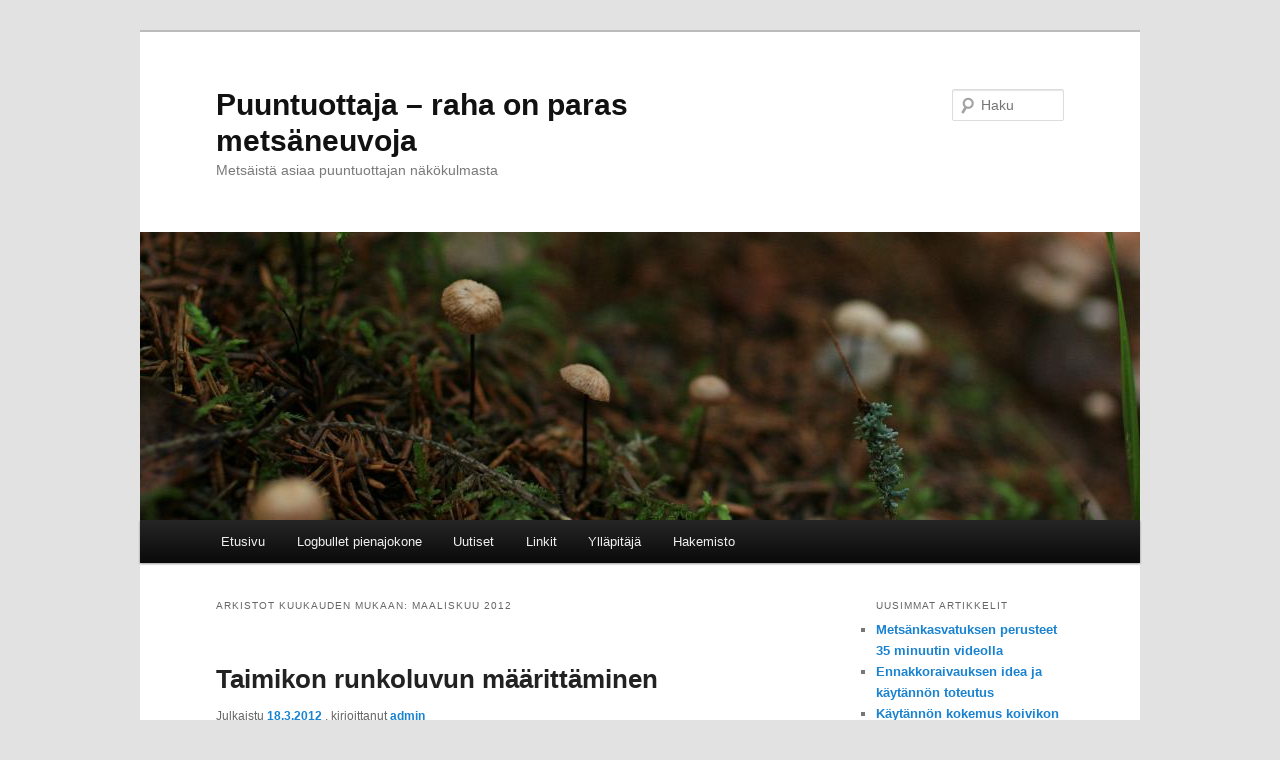

--- FILE ---
content_type: text/html; charset=UTF-8
request_url: http://www.puuntuottaja.com/2012/03/
body_size: 30063
content:
<!DOCTYPE html>
<!--[if IE 6]>
<html id="ie6" lang="fi">
<![endif]-->
<!--[if IE 7]>
<html id="ie7" lang="fi">
<![endif]-->
<!--[if IE 8]>
<html id="ie8" lang="fi">
<![endif]-->
<!--[if !(IE 6) & !(IE 7) & !(IE 8)]><!-->
<html lang="fi">
<!--<![endif]-->
<head>
<meta charset="UTF-8" />
<meta name="viewport" content="width=device-width" />
<title>
maaliskuu | 2012 | Puuntuottaja &#8211; raha on paras metsäneuvoja	</title>
<link rel="profile" href="https://gmpg.org/xfn/11" />
<link rel="stylesheet" type="text/css" media="all" href="http://www.puuntuottaja.com/wp-content/themes/twentyeleven/style.css?ver=20240716" />
<link rel="pingback" href="http://www.puuntuottaja.com/xmlrpc.php">
<!--[if lt IE 9]>
<script src="http://www.puuntuottaja.com/wp-content/themes/twentyeleven/js/html5.js?ver=3.7.0" type="text/javascript"></script>
<![endif]-->
<meta name='robots' content='max-image-preview:large' />
<link rel="alternate" type="application/rss+xml" title="Puuntuottaja - raha on paras metsäneuvoja &raquo; syöte" href="http://www.puuntuottaja.com/feed/" />
<link rel="alternate" type="application/rss+xml" title="Puuntuottaja - raha on paras metsäneuvoja &raquo; kommenttien syöte" href="http://www.puuntuottaja.com/comments/feed/" />
<script type="text/javascript">
/* <![CDATA[ */
window._wpemojiSettings = {"baseUrl":"https:\/\/s.w.org\/images\/core\/emoji\/15.0.3\/72x72\/","ext":".png","svgUrl":"https:\/\/s.w.org\/images\/core\/emoji\/15.0.3\/svg\/","svgExt":".svg","source":{"concatemoji":"http:\/\/www.puuntuottaja.com\/wp-includes\/js\/wp-emoji-release.min.js?ver=6.6.4"}};
/*! This file is auto-generated */
!function(i,n){var o,s,e;function c(e){try{var t={supportTests:e,timestamp:(new Date).valueOf()};sessionStorage.setItem(o,JSON.stringify(t))}catch(e){}}function p(e,t,n){e.clearRect(0,0,e.canvas.width,e.canvas.height),e.fillText(t,0,0);var t=new Uint32Array(e.getImageData(0,0,e.canvas.width,e.canvas.height).data),r=(e.clearRect(0,0,e.canvas.width,e.canvas.height),e.fillText(n,0,0),new Uint32Array(e.getImageData(0,0,e.canvas.width,e.canvas.height).data));return t.every(function(e,t){return e===r[t]})}function u(e,t,n){switch(t){case"flag":return n(e,"\ud83c\udff3\ufe0f\u200d\u26a7\ufe0f","\ud83c\udff3\ufe0f\u200b\u26a7\ufe0f")?!1:!n(e,"\ud83c\uddfa\ud83c\uddf3","\ud83c\uddfa\u200b\ud83c\uddf3")&&!n(e,"\ud83c\udff4\udb40\udc67\udb40\udc62\udb40\udc65\udb40\udc6e\udb40\udc67\udb40\udc7f","\ud83c\udff4\u200b\udb40\udc67\u200b\udb40\udc62\u200b\udb40\udc65\u200b\udb40\udc6e\u200b\udb40\udc67\u200b\udb40\udc7f");case"emoji":return!n(e,"\ud83d\udc26\u200d\u2b1b","\ud83d\udc26\u200b\u2b1b")}return!1}function f(e,t,n){var r="undefined"!=typeof WorkerGlobalScope&&self instanceof WorkerGlobalScope?new OffscreenCanvas(300,150):i.createElement("canvas"),a=r.getContext("2d",{willReadFrequently:!0}),o=(a.textBaseline="top",a.font="600 32px Arial",{});return e.forEach(function(e){o[e]=t(a,e,n)}),o}function t(e){var t=i.createElement("script");t.src=e,t.defer=!0,i.head.appendChild(t)}"undefined"!=typeof Promise&&(o="wpEmojiSettingsSupports",s=["flag","emoji"],n.supports={everything:!0,everythingExceptFlag:!0},e=new Promise(function(e){i.addEventListener("DOMContentLoaded",e,{once:!0})}),new Promise(function(t){var n=function(){try{var e=JSON.parse(sessionStorage.getItem(o));if("object"==typeof e&&"number"==typeof e.timestamp&&(new Date).valueOf()<e.timestamp+604800&&"object"==typeof e.supportTests)return e.supportTests}catch(e){}return null}();if(!n){if("undefined"!=typeof Worker&&"undefined"!=typeof OffscreenCanvas&&"undefined"!=typeof URL&&URL.createObjectURL&&"undefined"!=typeof Blob)try{var e="postMessage("+f.toString()+"("+[JSON.stringify(s),u.toString(),p.toString()].join(",")+"));",r=new Blob([e],{type:"text/javascript"}),a=new Worker(URL.createObjectURL(r),{name:"wpTestEmojiSupports"});return void(a.onmessage=function(e){c(n=e.data),a.terminate(),t(n)})}catch(e){}c(n=f(s,u,p))}t(n)}).then(function(e){for(var t in e)n.supports[t]=e[t],n.supports.everything=n.supports.everything&&n.supports[t],"flag"!==t&&(n.supports.everythingExceptFlag=n.supports.everythingExceptFlag&&n.supports[t]);n.supports.everythingExceptFlag=n.supports.everythingExceptFlag&&!n.supports.flag,n.DOMReady=!1,n.readyCallback=function(){n.DOMReady=!0}}).then(function(){return e}).then(function(){var e;n.supports.everything||(n.readyCallback(),(e=n.source||{}).concatemoji?t(e.concatemoji):e.wpemoji&&e.twemoji&&(t(e.twemoji),t(e.wpemoji)))}))}((window,document),window._wpemojiSettings);
/* ]]> */
</script>
<style id='wp-emoji-styles-inline-css' type='text/css'>

	img.wp-smiley, img.emoji {
		display: inline !important;
		border: none !important;
		box-shadow: none !important;
		height: 1em !important;
		width: 1em !important;
		margin: 0 0.07em !important;
		vertical-align: -0.1em !important;
		background: none !important;
		padding: 0 !important;
	}
</style>
<link rel='stylesheet' id='wp-block-library-css' href='http://www.puuntuottaja.com/wp-includes/css/dist/block-library/style.min.css?ver=6.6.4' type='text/css' media='all' />
<style id='wp-block-library-theme-inline-css' type='text/css'>
.wp-block-audio :where(figcaption){color:#555;font-size:13px;text-align:center}.is-dark-theme .wp-block-audio :where(figcaption){color:#ffffffa6}.wp-block-audio{margin:0 0 1em}.wp-block-code{border:1px solid #ccc;border-radius:4px;font-family:Menlo,Consolas,monaco,monospace;padding:.8em 1em}.wp-block-embed :where(figcaption){color:#555;font-size:13px;text-align:center}.is-dark-theme .wp-block-embed :where(figcaption){color:#ffffffa6}.wp-block-embed{margin:0 0 1em}.blocks-gallery-caption{color:#555;font-size:13px;text-align:center}.is-dark-theme .blocks-gallery-caption{color:#ffffffa6}:root :where(.wp-block-image figcaption){color:#555;font-size:13px;text-align:center}.is-dark-theme :root :where(.wp-block-image figcaption){color:#ffffffa6}.wp-block-image{margin:0 0 1em}.wp-block-pullquote{border-bottom:4px solid;border-top:4px solid;color:currentColor;margin-bottom:1.75em}.wp-block-pullquote cite,.wp-block-pullquote footer,.wp-block-pullquote__citation{color:currentColor;font-size:.8125em;font-style:normal;text-transform:uppercase}.wp-block-quote{border-left:.25em solid;margin:0 0 1.75em;padding-left:1em}.wp-block-quote cite,.wp-block-quote footer{color:currentColor;font-size:.8125em;font-style:normal;position:relative}.wp-block-quote.has-text-align-right{border-left:none;border-right:.25em solid;padding-left:0;padding-right:1em}.wp-block-quote.has-text-align-center{border:none;padding-left:0}.wp-block-quote.is-large,.wp-block-quote.is-style-large,.wp-block-quote.is-style-plain{border:none}.wp-block-search .wp-block-search__label{font-weight:700}.wp-block-search__button{border:1px solid #ccc;padding:.375em .625em}:where(.wp-block-group.has-background){padding:1.25em 2.375em}.wp-block-separator.has-css-opacity{opacity:.4}.wp-block-separator{border:none;border-bottom:2px solid;margin-left:auto;margin-right:auto}.wp-block-separator.has-alpha-channel-opacity{opacity:1}.wp-block-separator:not(.is-style-wide):not(.is-style-dots){width:100px}.wp-block-separator.has-background:not(.is-style-dots){border-bottom:none;height:1px}.wp-block-separator.has-background:not(.is-style-wide):not(.is-style-dots){height:2px}.wp-block-table{margin:0 0 1em}.wp-block-table td,.wp-block-table th{word-break:normal}.wp-block-table :where(figcaption){color:#555;font-size:13px;text-align:center}.is-dark-theme .wp-block-table :where(figcaption){color:#ffffffa6}.wp-block-video :where(figcaption){color:#555;font-size:13px;text-align:center}.is-dark-theme .wp-block-video :where(figcaption){color:#ffffffa6}.wp-block-video{margin:0 0 1em}:root :where(.wp-block-template-part.has-background){margin-bottom:0;margin-top:0;padding:1.25em 2.375em}
</style>
<style id='classic-theme-styles-inline-css' type='text/css'>
/*! This file is auto-generated */
.wp-block-button__link{color:#fff;background-color:#32373c;border-radius:9999px;box-shadow:none;text-decoration:none;padding:calc(.667em + 2px) calc(1.333em + 2px);font-size:1.125em}.wp-block-file__button{background:#32373c;color:#fff;text-decoration:none}
</style>
<style id='global-styles-inline-css' type='text/css'>
:root{--wp--preset--aspect-ratio--square: 1;--wp--preset--aspect-ratio--4-3: 4/3;--wp--preset--aspect-ratio--3-4: 3/4;--wp--preset--aspect-ratio--3-2: 3/2;--wp--preset--aspect-ratio--2-3: 2/3;--wp--preset--aspect-ratio--16-9: 16/9;--wp--preset--aspect-ratio--9-16: 9/16;--wp--preset--color--black: #000;--wp--preset--color--cyan-bluish-gray: #abb8c3;--wp--preset--color--white: #fff;--wp--preset--color--pale-pink: #f78da7;--wp--preset--color--vivid-red: #cf2e2e;--wp--preset--color--luminous-vivid-orange: #ff6900;--wp--preset--color--luminous-vivid-amber: #fcb900;--wp--preset--color--light-green-cyan: #7bdcb5;--wp--preset--color--vivid-green-cyan: #00d084;--wp--preset--color--pale-cyan-blue: #8ed1fc;--wp--preset--color--vivid-cyan-blue: #0693e3;--wp--preset--color--vivid-purple: #9b51e0;--wp--preset--color--blue: #1982d1;--wp--preset--color--dark-gray: #373737;--wp--preset--color--medium-gray: #666;--wp--preset--color--light-gray: #e2e2e2;--wp--preset--gradient--vivid-cyan-blue-to-vivid-purple: linear-gradient(135deg,rgba(6,147,227,1) 0%,rgb(155,81,224) 100%);--wp--preset--gradient--light-green-cyan-to-vivid-green-cyan: linear-gradient(135deg,rgb(122,220,180) 0%,rgb(0,208,130) 100%);--wp--preset--gradient--luminous-vivid-amber-to-luminous-vivid-orange: linear-gradient(135deg,rgba(252,185,0,1) 0%,rgba(255,105,0,1) 100%);--wp--preset--gradient--luminous-vivid-orange-to-vivid-red: linear-gradient(135deg,rgba(255,105,0,1) 0%,rgb(207,46,46) 100%);--wp--preset--gradient--very-light-gray-to-cyan-bluish-gray: linear-gradient(135deg,rgb(238,238,238) 0%,rgb(169,184,195) 100%);--wp--preset--gradient--cool-to-warm-spectrum: linear-gradient(135deg,rgb(74,234,220) 0%,rgb(151,120,209) 20%,rgb(207,42,186) 40%,rgb(238,44,130) 60%,rgb(251,105,98) 80%,rgb(254,248,76) 100%);--wp--preset--gradient--blush-light-purple: linear-gradient(135deg,rgb(255,206,236) 0%,rgb(152,150,240) 100%);--wp--preset--gradient--blush-bordeaux: linear-gradient(135deg,rgb(254,205,165) 0%,rgb(254,45,45) 50%,rgb(107,0,62) 100%);--wp--preset--gradient--luminous-dusk: linear-gradient(135deg,rgb(255,203,112) 0%,rgb(199,81,192) 50%,rgb(65,88,208) 100%);--wp--preset--gradient--pale-ocean: linear-gradient(135deg,rgb(255,245,203) 0%,rgb(182,227,212) 50%,rgb(51,167,181) 100%);--wp--preset--gradient--electric-grass: linear-gradient(135deg,rgb(202,248,128) 0%,rgb(113,206,126) 100%);--wp--preset--gradient--midnight: linear-gradient(135deg,rgb(2,3,129) 0%,rgb(40,116,252) 100%);--wp--preset--font-size--small: 13px;--wp--preset--font-size--medium: 20px;--wp--preset--font-size--large: 36px;--wp--preset--font-size--x-large: 42px;--wp--preset--spacing--20: 0.44rem;--wp--preset--spacing--30: 0.67rem;--wp--preset--spacing--40: 1rem;--wp--preset--spacing--50: 1.5rem;--wp--preset--spacing--60: 2.25rem;--wp--preset--spacing--70: 3.38rem;--wp--preset--spacing--80: 5.06rem;--wp--preset--shadow--natural: 6px 6px 9px rgba(0, 0, 0, 0.2);--wp--preset--shadow--deep: 12px 12px 50px rgba(0, 0, 0, 0.4);--wp--preset--shadow--sharp: 6px 6px 0px rgba(0, 0, 0, 0.2);--wp--preset--shadow--outlined: 6px 6px 0px -3px rgba(255, 255, 255, 1), 6px 6px rgba(0, 0, 0, 1);--wp--preset--shadow--crisp: 6px 6px 0px rgba(0, 0, 0, 1);}:where(.is-layout-flex){gap: 0.5em;}:where(.is-layout-grid){gap: 0.5em;}body .is-layout-flex{display: flex;}.is-layout-flex{flex-wrap: wrap;align-items: center;}.is-layout-flex > :is(*, div){margin: 0;}body .is-layout-grid{display: grid;}.is-layout-grid > :is(*, div){margin: 0;}:where(.wp-block-columns.is-layout-flex){gap: 2em;}:where(.wp-block-columns.is-layout-grid){gap: 2em;}:where(.wp-block-post-template.is-layout-flex){gap: 1.25em;}:where(.wp-block-post-template.is-layout-grid){gap: 1.25em;}.has-black-color{color: var(--wp--preset--color--black) !important;}.has-cyan-bluish-gray-color{color: var(--wp--preset--color--cyan-bluish-gray) !important;}.has-white-color{color: var(--wp--preset--color--white) !important;}.has-pale-pink-color{color: var(--wp--preset--color--pale-pink) !important;}.has-vivid-red-color{color: var(--wp--preset--color--vivid-red) !important;}.has-luminous-vivid-orange-color{color: var(--wp--preset--color--luminous-vivid-orange) !important;}.has-luminous-vivid-amber-color{color: var(--wp--preset--color--luminous-vivid-amber) !important;}.has-light-green-cyan-color{color: var(--wp--preset--color--light-green-cyan) !important;}.has-vivid-green-cyan-color{color: var(--wp--preset--color--vivid-green-cyan) !important;}.has-pale-cyan-blue-color{color: var(--wp--preset--color--pale-cyan-blue) !important;}.has-vivid-cyan-blue-color{color: var(--wp--preset--color--vivid-cyan-blue) !important;}.has-vivid-purple-color{color: var(--wp--preset--color--vivid-purple) !important;}.has-black-background-color{background-color: var(--wp--preset--color--black) !important;}.has-cyan-bluish-gray-background-color{background-color: var(--wp--preset--color--cyan-bluish-gray) !important;}.has-white-background-color{background-color: var(--wp--preset--color--white) !important;}.has-pale-pink-background-color{background-color: var(--wp--preset--color--pale-pink) !important;}.has-vivid-red-background-color{background-color: var(--wp--preset--color--vivid-red) !important;}.has-luminous-vivid-orange-background-color{background-color: var(--wp--preset--color--luminous-vivid-orange) !important;}.has-luminous-vivid-amber-background-color{background-color: var(--wp--preset--color--luminous-vivid-amber) !important;}.has-light-green-cyan-background-color{background-color: var(--wp--preset--color--light-green-cyan) !important;}.has-vivid-green-cyan-background-color{background-color: var(--wp--preset--color--vivid-green-cyan) !important;}.has-pale-cyan-blue-background-color{background-color: var(--wp--preset--color--pale-cyan-blue) !important;}.has-vivid-cyan-blue-background-color{background-color: var(--wp--preset--color--vivid-cyan-blue) !important;}.has-vivid-purple-background-color{background-color: var(--wp--preset--color--vivid-purple) !important;}.has-black-border-color{border-color: var(--wp--preset--color--black) !important;}.has-cyan-bluish-gray-border-color{border-color: var(--wp--preset--color--cyan-bluish-gray) !important;}.has-white-border-color{border-color: var(--wp--preset--color--white) !important;}.has-pale-pink-border-color{border-color: var(--wp--preset--color--pale-pink) !important;}.has-vivid-red-border-color{border-color: var(--wp--preset--color--vivid-red) !important;}.has-luminous-vivid-orange-border-color{border-color: var(--wp--preset--color--luminous-vivid-orange) !important;}.has-luminous-vivid-amber-border-color{border-color: var(--wp--preset--color--luminous-vivid-amber) !important;}.has-light-green-cyan-border-color{border-color: var(--wp--preset--color--light-green-cyan) !important;}.has-vivid-green-cyan-border-color{border-color: var(--wp--preset--color--vivid-green-cyan) !important;}.has-pale-cyan-blue-border-color{border-color: var(--wp--preset--color--pale-cyan-blue) !important;}.has-vivid-cyan-blue-border-color{border-color: var(--wp--preset--color--vivid-cyan-blue) !important;}.has-vivid-purple-border-color{border-color: var(--wp--preset--color--vivid-purple) !important;}.has-vivid-cyan-blue-to-vivid-purple-gradient-background{background: var(--wp--preset--gradient--vivid-cyan-blue-to-vivid-purple) !important;}.has-light-green-cyan-to-vivid-green-cyan-gradient-background{background: var(--wp--preset--gradient--light-green-cyan-to-vivid-green-cyan) !important;}.has-luminous-vivid-amber-to-luminous-vivid-orange-gradient-background{background: var(--wp--preset--gradient--luminous-vivid-amber-to-luminous-vivid-orange) !important;}.has-luminous-vivid-orange-to-vivid-red-gradient-background{background: var(--wp--preset--gradient--luminous-vivid-orange-to-vivid-red) !important;}.has-very-light-gray-to-cyan-bluish-gray-gradient-background{background: var(--wp--preset--gradient--very-light-gray-to-cyan-bluish-gray) !important;}.has-cool-to-warm-spectrum-gradient-background{background: var(--wp--preset--gradient--cool-to-warm-spectrum) !important;}.has-blush-light-purple-gradient-background{background: var(--wp--preset--gradient--blush-light-purple) !important;}.has-blush-bordeaux-gradient-background{background: var(--wp--preset--gradient--blush-bordeaux) !important;}.has-luminous-dusk-gradient-background{background: var(--wp--preset--gradient--luminous-dusk) !important;}.has-pale-ocean-gradient-background{background: var(--wp--preset--gradient--pale-ocean) !important;}.has-electric-grass-gradient-background{background: var(--wp--preset--gradient--electric-grass) !important;}.has-midnight-gradient-background{background: var(--wp--preset--gradient--midnight) !important;}.has-small-font-size{font-size: var(--wp--preset--font-size--small) !important;}.has-medium-font-size{font-size: var(--wp--preset--font-size--medium) !important;}.has-large-font-size{font-size: var(--wp--preset--font-size--large) !important;}.has-x-large-font-size{font-size: var(--wp--preset--font-size--x-large) !important;}
:where(.wp-block-post-template.is-layout-flex){gap: 1.25em;}:where(.wp-block-post-template.is-layout-grid){gap: 1.25em;}
:where(.wp-block-columns.is-layout-flex){gap: 2em;}:where(.wp-block-columns.is-layout-grid){gap: 2em;}
:root :where(.wp-block-pullquote){font-size: 1.5em;line-height: 1.6;}
</style>
<link rel='stylesheet' id='twentyeleven-block-style-css' href='http://www.puuntuottaja.com/wp-content/themes/twentyeleven/blocks.css?ver=20240621' type='text/css' media='all' />
<link rel="https://api.w.org/" href="http://www.puuntuottaja.com/wp-json/" /><link rel="EditURI" type="application/rsd+xml" title="RSD" href="http://www.puuntuottaja.com/xmlrpc.php?rsd" />
<meta name="generator" content="WordPress 6.6.4" />
</head>

<body class="archive date wp-embed-responsive two-column right-sidebar">
<div class="skip-link"><a class="assistive-text" href="#content">Siirry sisältöön</a></div><div class="skip-link"><a class="assistive-text" href="#secondary">Siirry toissijaiseen sisältöön</a></div><div id="page" class="hfeed">
	<header id="branding">
			<hgroup>
				<h1 id="site-title"><span><a href="http://www.puuntuottaja.com/" rel="home">Puuntuottaja &#8211; raha on paras metsäneuvoja</a></span></h1>
				<h2 id="site-description">Metsäistä asiaa puuntuottajan näkökulmasta</h2>
			</hgroup>

						<a href="http://www.puuntuottaja.com/">
				<img src="http://www.puuntuottaja.com/wp-content/uploads/2011/09/pienetsienet.jpg" width="1000" height="288" alt="Puuntuottaja &#8211; raha on paras metsäneuvoja" decoding="async" fetchpriority="high" />			</a>
			
									<form method="get" id="searchform" action="http://www.puuntuottaja.com/">
		<label for="s" class="assistive-text">Haku</label>
		<input type="text" class="field" name="s" id="s" placeholder="Haku" />
		<input type="submit" class="submit" name="submit" id="searchsubmit" value="Haku" />
	</form>
			
			<nav id="access">
				<h3 class="assistive-text">Päävalikko</h3>
				<div class="menu"><ul>
<li ><a href="http://www.puuntuottaja.com/">Etusivu</a></li><li class="page_item page-item-4662"><a href="http://www.puuntuottaja.com/logbullet-pienajokone/">Logbullet pienajokone</a></li>
<li class="page_item page-item-4329"><a href="http://www.puuntuottaja.com/uutiset/">Uutiset</a></li>
<li class="page_item page-item-2"><a href="http://www.puuntuottaja.com/linkit/">Linkit</a></li>
<li class="page_item page-item-100"><a href="http://www.puuntuottaja.com/yllapitaja/">Ylläpitäjä</a></li>
<li class="page_item page-item-3148"><a href="http://www.puuntuottaja.com/hakemisto/">Hakemisto</a></li>
</ul></div>
			</nav><!-- #access -->
	</header><!-- #branding -->


	<div id="main">

		<section id="primary">
			<div id="content" role="main">

			
				<header class="page-header">
					<h1 class="page-title">
						Arkistot kuukauden mukaan: <span>maaliskuu 2012</span>					</h1>
				</header>

				
				
					
	<article id="post-544" class="post-544 post type-post status-publish format-standard hentry category-yleinen tag-taimikonhoito">
		<header class="entry-header">
						<h1 class="entry-title"><a href="http://www.puuntuottaja.com/taimikon-runkoluvun-maarittaminen/" rel="bookmark">Taimikon runkoluvun määrittäminen</a></h1>
			
						<div class="entry-meta">
				<span class="sep">Julkaistu </span><a href="http://www.puuntuottaja.com/taimikon-runkoluvun-maarittaminen/" title="12.25" rel="bookmark"><time class="entry-date" datetime="2012-03-18T12:25:40+00:00">18.3.2012</time></a><span class="by-author"> <span class="sep">, kirjoittanut </span> <span class="author vcard"><a class="url fn n" href="http://www.puuntuottaja.com/author/admin/" title="Näytä kaikki artikkelit kirjoittajalta admin" rel="author">admin</a></span></span>			</div><!-- .entry-meta -->
			
					</header><!-- .entry-header -->

				<div class="entry-content">
			<p>Ennen harvennuksia suoritettavissa toimenpiteissä (maanmuokkaus, istutus ja taimikonhoito) metsähoitosuositukset pohjautuvat jäävän puuston kappalemäärään per hehtaari. Harvennushakkuilla suositukset pohjautuvat puuston pohjapinta-alaan. Puiden runkoluvun määrittämisen taimikossa on olemassa kaksi käytännöllistä menetelmää:</p>
<ul>
<li>Ympyräkoeala. Lasketaan koealalta puiden kappalemäärä ja johdetaan määrästä hehtaarin puumäärä.</li>
<li>Puiden välimatka. Johdetaan puiden keskimääräisen välimatkan avulla hehtaarin puumäärä.</li>
</ul>
<p><a><img decoding="async" class="aligncenter size-full wp-image-570" title="VarttunuttaKoivutaimikkoa" src="http://www.puuntuottaja.com/wp-content/uploads/VarttunuttaKoivutaimikkoa.jpg" alt="" width="1200" height="800" srcset="http://www.puuntuottaja.com/wp-content/uploads/VarttunuttaKoivutaimikkoa.jpg 1200w, http://www.puuntuottaja.com/wp-content/uploads/VarttunuttaKoivutaimikkoa-300x200.jpg 300w, http://www.puuntuottaja.com/wp-content/uploads/VarttunuttaKoivutaimikkoa-1024x682.jpg 1024w, http://www.puuntuottaja.com/wp-content/uploads/VarttunuttaKoivutaimikkoa-450x300.jpg 450w" sizes="(max-width: 1200px) 100vw, 1200px" /></a><br />
 <a href="http://www.puuntuottaja.com/taimikon-runkoluvun-maarittaminen/#more-544" class="more-link">Lue loppuun <span class="meta-nav">&rarr;</span></a></p>
					</div><!-- .entry-content -->
		
		<footer class="entry-meta">
			
										<span class="cat-links">
					<span class="entry-utility-prep entry-utility-prep-cat-links">Kategoriat:</span> <a href="http://www.puuntuottaja.com/category/yleinen/" rel="category tag">Yleinen</a>			</span>
							
										<span class="sep"> | </span>
								<span class="tag-links">
					<span class="entry-utility-prep entry-utility-prep-tag-links">Avainsanat:</span> <a href="http://www.puuntuottaja.com/tag/taimikonhoito/" rel="tag">taimikonhoito</a>			</span>
							
			
					</footer><!-- .entry-meta -->
	</article><!-- #post-544 -->

				
				
			
			</div><!-- #content -->
		</section><!-- #primary -->

		<div id="secondary" class="widget-area" role="complementary">
			
		<aside id="recent-posts-3" class="widget widget_recent_entries">
		<h3 class="widget-title">Uusimmat artikkelit</h3>
		<ul>
											<li>
					<a href="http://www.puuntuottaja.com/metsankasvatuksen-perusteet-35-minuutin-videolla/">Metsänkasvatuksen perusteet 35 minuutin videolla</a>
									</li>
											<li>
					<a href="http://www.puuntuottaja.com/ennakkoraivauksen-idea-ja-kaytannon-toteutus/">Ennakkoraivauksen idea ja käytännön toteutus</a>
									</li>
											<li>
					<a href="http://www.puuntuottaja.com/kaytannon-kokemus-koivikon-perustamisesta-istuttamalla/">Käytännön kokemus koivikon perustamisesta istuttamalla</a>
									</li>
											<li>
					<a href="http://www.puuntuottaja.com/boorinpuutoksen-korjaaminen-soluboorilla/">Boorinpuutoksen korjaaminen soluboorilla</a>
									</li>
											<li>
					<a href="http://www.puuntuottaja.com/ajourien-vaikutus-ensiharvennuksen-taloudelliseen-kannattavuuteen/">Ajourien vaikutus ensiharvennuksen taloudelliseen kannattavuuteen</a>
									</li>
					</ul>

		</aside><aside id="archives-3" class="widget widget_archive"><h3 class="widget-title">Arkistot</h3>
			<ul>
					<li><a href='http://www.puuntuottaja.com/2020/08/'>elokuu 2020</a></li>
	<li><a href='http://www.puuntuottaja.com/2019/11/'>marraskuu 2019</a></li>
	<li><a href='http://www.puuntuottaja.com/2019/10/'>lokakuu 2019</a></li>
	<li><a href='http://www.puuntuottaja.com/2019/09/'>syyskuu 2019</a></li>
	<li><a href='http://www.puuntuottaja.com/2017/12/'>joulukuu 2017</a></li>
	<li><a href='http://www.puuntuottaja.com/2017/09/'>syyskuu 2017</a></li>
	<li><a href='http://www.puuntuottaja.com/2017/08/'>elokuu 2017</a></li>
	<li><a href='http://www.puuntuottaja.com/2017/07/'>heinäkuu 2017</a></li>
	<li><a href='http://www.puuntuottaja.com/2016/04/'>huhtikuu 2016</a></li>
	<li><a href='http://www.puuntuottaja.com/2016/02/'>helmikuu 2016</a></li>
	<li><a href='http://www.puuntuottaja.com/2016/01/'>tammikuu 2016</a></li>
	<li><a href='http://www.puuntuottaja.com/2015/12/'>joulukuu 2015</a></li>
	<li><a href='http://www.puuntuottaja.com/2015/11/'>marraskuu 2015</a></li>
	<li><a href='http://www.puuntuottaja.com/2015/10/'>lokakuu 2015</a></li>
	<li><a href='http://www.puuntuottaja.com/2015/09/'>syyskuu 2015</a></li>
	<li><a href='http://www.puuntuottaja.com/2015/08/'>elokuu 2015</a></li>
	<li><a href='http://www.puuntuottaja.com/2015/07/'>heinäkuu 2015</a></li>
	<li><a href='http://www.puuntuottaja.com/2015/06/'>kesäkuu 2015</a></li>
	<li><a href='http://www.puuntuottaja.com/2015/05/'>toukokuu 2015</a></li>
	<li><a href='http://www.puuntuottaja.com/2015/04/'>huhtikuu 2015</a></li>
	<li><a href='http://www.puuntuottaja.com/2015/03/'>maaliskuu 2015</a></li>
	<li><a href='http://www.puuntuottaja.com/2015/02/'>helmikuu 2015</a></li>
	<li><a href='http://www.puuntuottaja.com/2015/01/'>tammikuu 2015</a></li>
	<li><a href='http://www.puuntuottaja.com/2014/12/'>joulukuu 2014</a></li>
	<li><a href='http://www.puuntuottaja.com/2014/11/'>marraskuu 2014</a></li>
	<li><a href='http://www.puuntuottaja.com/2014/10/'>lokakuu 2014</a></li>
	<li><a href='http://www.puuntuottaja.com/2014/09/'>syyskuu 2014</a></li>
	<li><a href='http://www.puuntuottaja.com/2014/08/'>elokuu 2014</a></li>
	<li><a href='http://www.puuntuottaja.com/2014/07/'>heinäkuu 2014</a></li>
	<li><a href='http://www.puuntuottaja.com/2014/06/'>kesäkuu 2014</a></li>
	<li><a href='http://www.puuntuottaja.com/2014/05/'>toukokuu 2014</a></li>
	<li><a href='http://www.puuntuottaja.com/2014/04/'>huhtikuu 2014</a></li>
	<li><a href='http://www.puuntuottaja.com/2014/03/'>maaliskuu 2014</a></li>
	<li><a href='http://www.puuntuottaja.com/2014/02/'>helmikuu 2014</a></li>
	<li><a href='http://www.puuntuottaja.com/2014/01/'>tammikuu 2014</a></li>
	<li><a href='http://www.puuntuottaja.com/2013/12/'>joulukuu 2013</a></li>
	<li><a href='http://www.puuntuottaja.com/2013/11/'>marraskuu 2013</a></li>
	<li><a href='http://www.puuntuottaja.com/2013/10/'>lokakuu 2013</a></li>
	<li><a href='http://www.puuntuottaja.com/2013/09/'>syyskuu 2013</a></li>
	<li><a href='http://www.puuntuottaja.com/2013/08/'>elokuu 2013</a></li>
	<li><a href='http://www.puuntuottaja.com/2013/07/'>heinäkuu 2013</a></li>
	<li><a href='http://www.puuntuottaja.com/2013/06/'>kesäkuu 2013</a></li>
	<li><a href='http://www.puuntuottaja.com/2013/05/'>toukokuu 2013</a></li>
	<li><a href='http://www.puuntuottaja.com/2013/04/'>huhtikuu 2013</a></li>
	<li><a href='http://www.puuntuottaja.com/2013/03/'>maaliskuu 2013</a></li>
	<li><a href='http://www.puuntuottaja.com/2013/02/'>helmikuu 2013</a></li>
	<li><a href='http://www.puuntuottaja.com/2013/01/'>tammikuu 2013</a></li>
	<li><a href='http://www.puuntuottaja.com/2012/12/'>joulukuu 2012</a></li>
	<li><a href='http://www.puuntuottaja.com/2012/11/'>marraskuu 2012</a></li>
	<li><a href='http://www.puuntuottaja.com/2012/10/'>lokakuu 2012</a></li>
	<li><a href='http://www.puuntuottaja.com/2012/09/'>syyskuu 2012</a></li>
	<li><a href='http://www.puuntuottaja.com/2012/08/'>elokuu 2012</a></li>
	<li><a href='http://www.puuntuottaja.com/2012/07/'>heinäkuu 2012</a></li>
	<li><a href='http://www.puuntuottaja.com/2012/06/'>kesäkuu 2012</a></li>
	<li><a href='http://www.puuntuottaja.com/2012/05/'>toukokuu 2012</a></li>
	<li><a href='http://www.puuntuottaja.com/2012/04/'>huhtikuu 2012</a></li>
	<li><a href='http://www.puuntuottaja.com/2012/03/' aria-current="page">maaliskuu 2012</a></li>
	<li><a href='http://www.puuntuottaja.com/2012/02/'>helmikuu 2012</a></li>
	<li><a href='http://www.puuntuottaja.com/2012/01/'>tammikuu 2012</a></li>
	<li><a href='http://www.puuntuottaja.com/2011/12/'>joulukuu 2011</a></li>
	<li><a href='http://www.puuntuottaja.com/2011/11/'>marraskuu 2011</a></li>
	<li><a href='http://www.puuntuottaja.com/2011/10/'>lokakuu 2011</a></li>
	<li><a href='http://www.puuntuottaja.com/2011/09/'>syyskuu 2011</a></li>
			</ul>

			</aside>		</div><!-- #secondary .widget-area -->

	</div><!-- #main -->

	<footer id="colophon">

			

			<div id="site-generator">
												<a href="https://wordpress.org/" class="imprint" title="Semanttinen, henkilökohtainen julkaisualusta">
					Voimanlähteenä WordPress				</a>
			</div>
	</footer><!-- #colophon -->
</div><!-- #page -->


</body>
</html>
